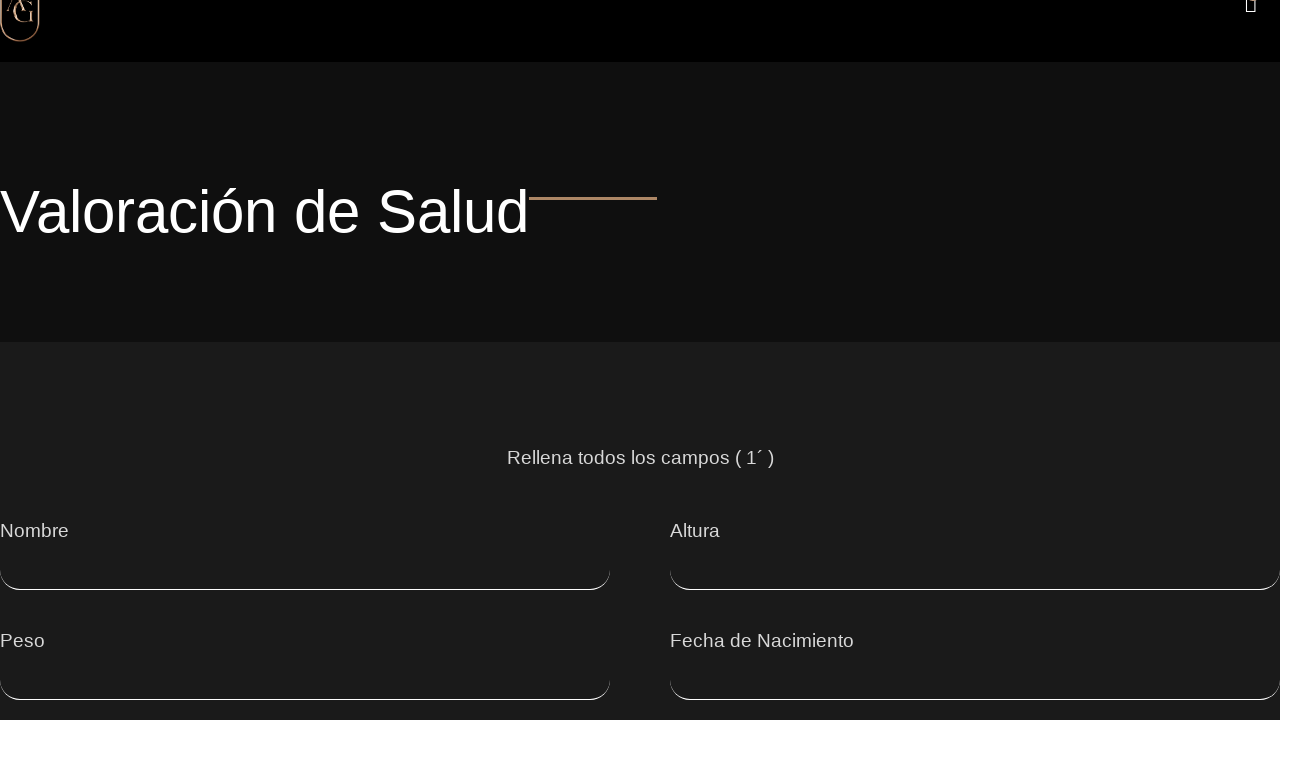

--- FILE ---
content_type: text/css; charset=utf-8
request_url: http://alvarogayoso.com/wp-content/uploads/elementor/css/post-84.css?ver=1762623121
body_size: 3183
content:
.elementor-kit-84{--e-global-color-primary:#202020;--e-global-color-secondary:#FFFFFF;--e-global-color-text:#54595F;--e-global-color-accent:#BC997E;--e-global-color-e64be90:#FFFFFF;--e-global-color-eb507f3:#FFFFFF00;--e-global-color-3f37fea:#3A3A3A;--e-global-color-7af558c:#FFFFFF1A;--e-global-color-45bcc5b:#484848;--e-global-color-76544c2:#D8D8D8;--e-global-color-faf5d15:#000000;--e-global-color-2b57703:#D8D8D8BD;--e-global-color-730a667:#F46A5E;--e-global-color-ab0a9e7:#FFA33E;--e-global-color-89b15fa:#7EC242;--e-global-color-0af79f3:#89C4C8;--e-global-color-b9731ad:#F0EFE6D4;--e-global-color-1c4e034:#FFFFFFDB;--e-global-color-50714e7:#F8F8F8;--e-global-color-2b95517:#F0F0F0;--e-global-color-915f45d:#8E8E8E;--e-global-color-a8dcee5:#0000004F;--e-global-color-69381ab:#B0B0B0;--e-global-color-c0cf2ba:#202020;--e-global-color-2b96c38:#F4F9FC;--e-global-color-b01ebaf:#3A3A3AC4;--e-global-color-80e8ddb:#FDF7F8;--e-global-color-2ab727e:#FFFFFF4D;--e-global-color-d117094:#FFFFFF8F;--e-global-color-841fd4d:#000000B0;--e-global-color-5865318:#0F0F0F;--e-global-color-91c4bde:#E8F6FF;--e-global-color-89ca51d:#6BBEC4;--e-global-color-d05bd29:#6BDDE4;--e-global-color-f628a30:#E5E5E5;--e-global-color-fb6956f:#746964;--e-global-color-d1df07f:#FFC400;--e-global-color-c72f196:#0C151D;--e-global-color-85e239d:#0C151DC4;--e-global-color-e5765a6:#D94FBF;--e-global-color-bd09411:#3FE5CD;--e-global-color-14d818d:#D94FBF40;--e-global-color-9bc75e2:#3FE5CD3D;--e-global-color-6f552bf:#C3E8C3;--e-global-color-a6c395a:#D3A506;--e-global-color-343db0e:#182129;--e-global-color-ed71c89:#D1F9F3;--e-global-color-d526711:#F5D3EF;--e-global-color-e7d9661:#D1F9F396;--e-global-color-ed711f5:#A5ADF9;--e-global-color-e649efd:#515AB6;--e-global-color-8fa94a3:#E7E9FF;--e-global-color-0a3a153:#F6F6FF;--e-global-color-afb0c77:#AD8766;--e-global-color-c1dc9b4:#0E0E0E;--e-global-color-68a1588:#AD8766;--e-global-typography-primary-font-family:"Prompt";--e-global-typography-primary-font-size:5.5rem;--e-global-typography-primary-font-weight:600;--e-global-typography-secondary-font-family:"Prompt";--e-global-typography-secondary-font-size:4rem;--e-global-typography-secondary-font-weight:400;--e-global-typography-text-font-family:"Poppins";--e-global-typography-text-font-size:1.2em;--e-global-typography-text-font-weight:400;--e-global-typography-text-line-height:1.7em;--e-global-typography-accent-font-family:"Poppins";--e-global-typography-accent-font-size:1em;--e-global-typography-accent-font-weight:400;--e-global-typography-accent-text-transform:capitalize;--e-global-typography-f8cdd91-font-family:"Poppins";--e-global-typography-f8cdd91-font-size:1rem;--e-global-typography-f8cdd91-font-weight:400;--e-global-typography-f8cdd91-line-height:1.7em;--e-global-typography-24b2df3-font-family:"Roboto";--e-global-typography-24b2df3-font-size:0.9rem;--e-global-typography-24b2df3-font-weight:400;--e-global-typography-64a9188-font-family:"Roboto";--e-global-typography-64a9188-font-size:1.2rem;--e-global-typography-64a9188-font-weight:500;--e-global-typography-7b4a8b9-font-family:"Roboto";--e-global-typography-7b4a8b9-font-size:1.3em;--e-global-typography-7b4a8b9-font-weight:400;--e-global-typography-7b4a8b9-text-transform:uppercase;--e-global-typography-7b4a8b9-line-height:1em;--e-global-typography-00a41b0-font-family:"Roboto";--e-global-typography-00a41b0-font-size:0.9em;--e-global-typography-00a41b0-font-weight:400;--e-global-typography-00a41b0-text-transform:capitalize;--e-global-typography-00a41b0-line-height:1.6em;--e-global-typography-c23ad58-font-family:"Roboto";--e-global-typography-c23ad58-font-size:1em;--e-global-typography-c23ad58-font-weight:400;--e-global-typography-c23ad58-text-transform:uppercase;--e-global-typography-c23ad58-line-height:1.4em;--e-global-typography-29e28eb-font-family:"Inter Tight";--e-global-typography-29e28eb-font-size:2em;--e-global-typography-29e28eb-font-weight:400;--e-global-typography-29e28eb-line-height:1.7em;--e-global-typography-02a0e32-font-family:"Inter Tight";--e-global-typography-02a0e32-font-size:4.5em;--e-global-typography-02a0e32-font-weight:500;--e-global-typography-02a0e32-text-transform:capitalize;--e-global-typography-ee08cdb-font-family:"Roboto";--e-global-typography-ee08cdb-font-size:0.9em;--e-global-typography-ee08cdb-font-weight:400;--e-global-typography-ee08cdb-text-transform:uppercase;--e-global-typography-ee08cdb-line-height:1.4em;--e-global-typography-cb84ae8-font-family:"Mukta";--e-global-typography-cb84ae8-font-size:1.1em;--e-global-typography-cb84ae8-font-weight:400;--e-global-typography-cb84ae8-text-transform:uppercase;--e-global-typography-cb84ae8-line-height:1em;--e-global-typography-7bf0c4b-font-family:"Mukta";--e-global-typography-7bf0c4b-font-size:0.9em;--e-global-typography-7bf0c4b-font-weight:200;--e-global-typography-7bf0c4b-text-transform:capitalize;--e-global-typography-7bf0c4b-line-height:1.4em;--e-global-typography-9746e6f-font-family:"Roboto";--e-global-typography-9746e6f-font-size:1em;--e-global-typography-9746e6f-font-weight:400;--e-global-typography-9746e6f-line-height:1.7em;--e-global-typography-71f6e5e-font-family:"Mukta";--e-global-typography-71f6e5e-font-size:4.5em;--e-global-typography-71f6e5e-font-weight:700;--e-global-typography-71f6e5e-text-transform:uppercase;--e-global-typography-71f6e5e-line-height:1em;--e-global-typography-46ffabb-font-family:"Roboto";--e-global-typography-46ffabb-font-size:0.8em;--e-global-typography-46ffabb-font-weight:400;--e-global-typography-d4bad17-font-family:"Inter Tight";--e-global-typography-d4bad17-font-size:10.5em;--e-global-typography-d4bad17-font-weight:600;--e-global-typography-d4bad17-text-transform:uppercase;--e-global-typography-d4bad17-line-height:1em;--e-global-typography-242fe4f-font-family:"Poppins";--e-global-typography-242fe4f-font-size:8.5em;--e-global-typography-242fe4f-font-weight:300;--e-global-typography-242fe4f-text-transform:capitalize;--e-global-typography-242fe4f-line-height:1em;--e-global-typography-37e92ae-font-family:"Poppins";--e-global-typography-37e92ae-font-size:7em;--e-global-typography-37e92ae-font-weight:300;--e-global-typography-37e92ae-text-transform:capitalize;--e-global-typography-37e92ae-line-height:1.2em;--e-global-typography-20e6135-font-family:"Poppins";--e-global-typography-20e6135-font-size:5.2em;--e-global-typography-20e6135-font-weight:300;--e-global-typography-20e6135-text-transform:capitalize;--e-global-typography-20e6135-line-height:1.1em;--e-global-typography-c2ab914-font-family:"Poppins";--e-global-typography-c2ab914-font-size:4.2em;--e-global-typography-c2ab914-font-weight:300;--e-global-typography-c2ab914-text-transform:capitalize;--e-global-typography-c2ab914-line-height:1.1em;--e-global-typography-f20a220-font-family:"Poppins";--e-global-typography-f20a220-font-size:3em;--e-global-typography-f20a220-font-weight:300;--e-global-typography-f20a220-text-transform:capitalize;--e-global-typography-f20a220-line-height:1.1em;--e-global-typography-f3cef40-font-family:"Poppins";--e-global-typography-f3cef40-font-size:1.2em;--e-global-typography-f3cef40-font-weight:400;--e-global-typography-f3cef40-text-transform:capitalize;--e-global-typography-f3cef40-line-height:1.4em;--e-global-typography-b6adfbe-font-family:"Poppins";--e-global-typography-b6adfbe-font-size:0.9em;--e-global-typography-b6adfbe-font-weight:400;--e-global-typography-b6adfbe-text-transform:none;--e-global-typography-b6adfbe-line-height:1.4em;--e-global-typography-b770736-font-family:"Inter Tight";--e-global-typography-b770736-font-size:1.2em;--e-global-typography-b770736-font-weight:400;--e-global-typography-b770736-text-transform:capitalize;--e-global-typography-b770736-line-height:1.4em;--e-global-typography-7be7aad-font-family:"Barlow Condensed";--e-global-typography-7be7aad-font-size:2em;--e-global-typography-7be7aad-font-weight:500;--e-global-typography-7be7aad-text-transform:none;--e-global-typography-7be7aad-line-height:1.2em;--e-global-typography-20de0f9-font-family:"Inter Tight";--e-global-typography-20de0f9-font-size:3.7em;--e-global-typography-20de0f9-font-weight:500;--e-global-typography-20de0f9-text-transform:capitalize;--e-global-typography-20de0f9-line-height:1.2em;--e-global-typography-bcde7ef-font-family:"Poppins";--e-global-typography-bcde7ef-font-size:1.6rem;--e-global-typography-bcde7ef-font-weight:400;--e-global-typography-bcde7ef-line-height:3rem;--e-global-typography-81d0971-font-family:"Poppins";--e-global-typography-81d0971-font-size:2.2em;--e-global-typography-81d0971-font-weight:400;--e-global-typography-81d0971-line-height:1.6em;--e-global-typography-0f997c0-font-family:"Poppins";--e-global-typography-0f997c0-font-size:7em;--e-global-typography-0f997c0-font-weight:300;--e-global-typography-0f997c0-text-transform:lowercase;--e-global-typography-0f997c0-line-height:1.2em;--e-global-typography-2c00425-font-family:"Poppins";--e-global-typography-2c00425-font-size:15px;--e-global-typography-2c00425-font-weight:400;--e-global-typography-2c00425-line-height:1.8rem;background-color:#000000;color:var( --e-global-color-76544c2 );font-family:var( --e-global-typography-text-font-family ), Sans-serif;font-size:var( --e-global-typography-text-font-size );font-weight:var( --e-global-typography-text-font-weight );line-height:var( --e-global-typography-text-line-height );}.elementor-kit-84 button,.elementor-kit-84 input[type="button"],.elementor-kit-84 input[type="submit"],.elementor-kit-84 .elementor-button{background-color:var( --e-global-color-e64be90 );font-family:var( --e-global-typography-accent-font-family ), Sans-serif;font-size:var( --e-global-typography-accent-font-size );font-weight:var( --e-global-typography-accent-font-weight );text-transform:var( --e-global-typography-accent-text-transform );color:var( --e-global-color-5865318 );border-style:solid;border-width:1px 1px 1px 1px;border-color:var( --e-global-color-e64be90 );border-radius:999px 999px 999px 999px;padding:13px 37px 13px 37px;}.elementor-kit-84 button:hover,.elementor-kit-84 button:focus,.elementor-kit-84 input[type="button"]:hover,.elementor-kit-84 input[type="button"]:focus,.elementor-kit-84 input[type="submit"]:hover,.elementor-kit-84 input[type="submit"]:focus,.elementor-kit-84 .elementor-button:hover,.elementor-kit-84 .elementor-button:focus{background-color:var( --e-global-color-5865318 );color:var( --e-global-color-e64be90 );border-style:solid;border-width:1px 1px 1px 1px;border-color:var( --e-global-color-2b57703 );border-radius:999px 999px 999px 999px;}.elementor-kit-84 e-page-transition{background-color:#FFBC7D;}.elementor-kit-84 a{color:var( --e-global-color-e64be90 );font-family:var( --e-global-typography-text-font-family ), Sans-serif;font-size:var( --e-global-typography-text-font-size );font-weight:var( --e-global-typography-text-font-weight );line-height:var( --e-global-typography-text-line-height );}.elementor-kit-84 a:hover{color:var( --e-global-color-afb0c77 );}.elementor-kit-84 h1{color:var( --e-global-color-e64be90 );font-family:var( --e-global-typography-242fe4f-font-family ), Sans-serif;font-size:var( --e-global-typography-242fe4f-font-size );font-weight:var( --e-global-typography-242fe4f-font-weight );text-transform:var( --e-global-typography-242fe4f-text-transform );line-height:var( --e-global-typography-242fe4f-line-height );word-spacing:var( --e-global-typography-242fe4f-word-spacing );}.elementor-kit-84 h2{color:var( --e-global-color-e64be90 );font-family:var( --e-global-typography-37e92ae-font-family ), Sans-serif;font-size:var( --e-global-typography-37e92ae-font-size );font-weight:var( --e-global-typography-37e92ae-font-weight );text-transform:var( --e-global-typography-37e92ae-text-transform );line-height:var( --e-global-typography-37e92ae-line-height );word-spacing:var( --e-global-typography-37e92ae-word-spacing );}.elementor-kit-84 h3{color:var( --e-global-color-e64be90 );font-family:var( --e-global-typography-20e6135-font-family ), Sans-serif;font-size:var( --e-global-typography-20e6135-font-size );font-weight:var( --e-global-typography-20e6135-font-weight );text-transform:var( --e-global-typography-20e6135-text-transform );line-height:var( --e-global-typography-20e6135-line-height );}.elementor-kit-84 h4{color:var( --e-global-color-e64be90 );font-family:var( --e-global-typography-c2ab914-font-family ), Sans-serif;font-size:var( --e-global-typography-c2ab914-font-size );font-weight:var( --e-global-typography-c2ab914-font-weight );text-transform:var( --e-global-typography-c2ab914-text-transform );line-height:var( --e-global-typography-c2ab914-line-height );word-spacing:var( --e-global-typography-c2ab914-word-spacing );}.elementor-kit-84 h5{color:var( --e-global-color-e64be90 );font-family:var( --e-global-typography-f20a220-font-family ), Sans-serif;font-size:var( --e-global-typography-f20a220-font-size );font-weight:var( --e-global-typography-f20a220-font-weight );text-transform:var( --e-global-typography-f20a220-text-transform );line-height:var( --e-global-typography-f20a220-line-height );}.elementor-kit-84 h6{color:var( --e-global-color-e64be90 );font-family:var( --e-global-typography-f3cef40-font-family ), Sans-serif;font-size:var( --e-global-typography-f3cef40-font-size );font-weight:var( --e-global-typography-f3cef40-font-weight );text-transform:var( --e-global-typography-f3cef40-text-transform );line-height:var( --e-global-typography-f3cef40-line-height );}.elementor-section.elementor-section-boxed > .elementor-container{max-width:1300px;}.e-con{--container-max-width:1300px;}.elementor-widget:not(:last-child){margin-block-end:20px;}.elementor-element{--widgets-spacing:20px 20px;--widgets-spacing-row:20px;--widgets-spacing-column:20px;}{}h1.entry-title{display:var(--page-title-display);}.site-header .site-branding{flex-direction:column;align-items:stretch;}.site-header{padding-inline-end:0px;padding-inline-start:0px;}.site-footer .site-branding{flex-direction:column;align-items:stretch;}@media(max-width:1024px){.elementor-kit-84{--e-global-typography-primary-font-size:4rem;--e-global-typography-secondary-font-size:2.5rem;--e-global-typography-text-font-size:1em;--e-global-typography-accent-font-size:0.9rem;--e-global-typography-f8cdd91-font-size:0.9rem;--e-global-typography-24b2df3-font-size:0.8rem;--e-global-typography-64a9188-font-size:1.1rem;--e-global-typography-7b4a8b9-font-size:1rem;--e-global-typography-00a41b0-font-size:1rem;--e-global-typography-c23ad58-font-size:1rem;--e-global-typography-29e28eb-font-size:1.5em;--e-global-typography-02a0e32-font-size:3.6em;--e-global-typography-ee08cdb-font-size:1rem;--e-global-typography-cb84ae8-font-size:1rem;--e-global-typography-7bf0c4b-font-size:1rem;--e-global-typography-9746e6f-font-size:1.2rem;--e-global-typography-71f6e5e-font-size:3em;--e-global-typography-d4bad17-font-size:9em;--e-global-typography-242fe4f-font-size:5.5em;--e-global-typography-37e92ae-font-size:4.5em;--e-global-typography-37e92ae-line-height:1.5em;--e-global-typography-20e6135-font-size:4em;--e-global-typography-c2ab914-font-size:3em;--e-global-typography-c2ab914-line-height:1.2em;--e-global-typography-f20a220-font-size:1.9em;--e-global-typography-f3cef40-font-size:1em;--e-global-typography-b770736-font-size:1rem;--e-global-typography-7be7aad-font-size:1.6rem;--e-global-typography-7be7aad-line-height:1.2em;--e-global-typography-20de0f9-font-size:2.6em;--e-global-typography-bcde7ef-font-size:1.2em;--e-global-typography-81d0971-font-size:1.3rem;--e-global-typography-81d0971-line-height:1.7em;--e-global-typography-0f997c0-font-size:4.5em;--e-global-typography-2c00425-font-size:0.9em;--e-global-typography-2c00425-line-height:1.3rem;font-size:var( --e-global-typography-text-font-size );line-height:var( --e-global-typography-text-line-height );}.elementor-kit-84 a{font-size:var( --e-global-typography-text-font-size );line-height:var( --e-global-typography-text-line-height );}.elementor-kit-84 h1{font-size:var( --e-global-typography-242fe4f-font-size );line-height:var( --e-global-typography-242fe4f-line-height );word-spacing:var( --e-global-typography-242fe4f-word-spacing );}.elementor-kit-84 h2{font-size:var( --e-global-typography-37e92ae-font-size );line-height:var( --e-global-typography-37e92ae-line-height );word-spacing:var( --e-global-typography-37e92ae-word-spacing );}.elementor-kit-84 h3{font-size:var( --e-global-typography-20e6135-font-size );line-height:var( --e-global-typography-20e6135-line-height );}.elementor-kit-84 h4{font-size:var( --e-global-typography-c2ab914-font-size );line-height:var( --e-global-typography-c2ab914-line-height );word-spacing:var( --e-global-typography-c2ab914-word-spacing );}.elementor-kit-84 h5{font-size:var( --e-global-typography-f20a220-font-size );line-height:var( --e-global-typography-f20a220-line-height );}.elementor-kit-84 h6{font-size:var( --e-global-typography-f3cef40-font-size );line-height:var( --e-global-typography-f3cef40-line-height );}.elementor-kit-84 button,.elementor-kit-84 input[type="button"],.elementor-kit-84 input[type="submit"],.elementor-kit-84 .elementor-button{font-size:var( --e-global-typography-accent-font-size );padding:15px 24px 15px 24px;}.elementor-section.elementor-section-boxed > .elementor-container{max-width:1024px;}.e-con{--container-max-width:1024px;}}@media(max-width:767px){.elementor-kit-84{--e-global-typography-primary-font-size:3.5rem;--e-global-typography-secondary-font-size:2.3rem;--e-global-typography-text-font-size:1rem;--e-global-typography-accent-font-size:0.9rem;--e-global-typography-f8cdd91-font-size:0.9rem;--e-global-typography-24b2df3-font-size:0.8rem;--e-global-typography-64a9188-font-size:1.1rem;--e-global-typography-7b4a8b9-font-size:1rem;--e-global-typography-00a41b0-font-size:1rem;--e-global-typography-c23ad58-font-size:1rem;--e-global-typography-29e28eb-font-size:1.2em;--e-global-typography-02a0e32-font-size:2.6em;--e-global-typography-ee08cdb-font-size:1rem;--e-global-typography-cb84ae8-font-size:1rem;--e-global-typography-7bf0c4b-font-size:1rem;--e-global-typography-9746e6f-font-size:1.2rem;--e-global-typography-71f6e5e-font-size:2.3em;--e-global-typography-d4bad17-font-size:6.5em;--e-global-typography-242fe4f-font-size:4.5em;--e-global-typography-37e92ae-font-size:3.5em;--e-global-typography-20e6135-font-size:3.5em;--e-global-typography-f20a220-font-size:1.5em;--e-global-typography-b770736-font-size:1rem;--e-global-typography-7be7aad-font-size:1.4rem;--e-global-typography-20de0f9-font-size:2.2em;--e-global-typography-bcde7ef-font-size:1.1em;--e-global-typography-81d0971-font-size:1.2em;--e-global-typography-0f997c0-font-size:2em;--e-global-typography-2c00425-font-size:1.1em;--e-global-typography-2c00425-line-height:2rem;font-size:var( --e-global-typography-text-font-size );line-height:var( --e-global-typography-text-line-height );}.elementor-kit-84 a{font-size:var( --e-global-typography-text-font-size );line-height:var( --e-global-typography-text-line-height );}.elementor-kit-84 h1{font-size:var( --e-global-typography-242fe4f-font-size );line-height:var( --e-global-typography-242fe4f-line-height );word-spacing:var( --e-global-typography-242fe4f-word-spacing );}.elementor-kit-84 h2{font-size:var( --e-global-typography-37e92ae-font-size );line-height:var( --e-global-typography-37e92ae-line-height );word-spacing:var( --e-global-typography-37e92ae-word-spacing );}.elementor-kit-84 h3{font-size:var( --e-global-typography-20e6135-font-size );line-height:var( --e-global-typography-20e6135-line-height );}.elementor-kit-84 h4{font-size:var( --e-global-typography-c2ab914-font-size );line-height:var( --e-global-typography-c2ab914-line-height );word-spacing:var( --e-global-typography-c2ab914-word-spacing );}.elementor-kit-84 h5{font-size:var( --e-global-typography-f20a220-font-size );line-height:var( --e-global-typography-f20a220-line-height );}.elementor-kit-84 h6{font-size:var( --e-global-typography-f3cef40-font-size );line-height:var( --e-global-typography-f3cef40-line-height );}.elementor-kit-84 button,.elementor-kit-84 input[type="button"],.elementor-kit-84 input[type="submit"],.elementor-kit-84 .elementor-button{font-size:var( --e-global-typography-accent-font-size );}.elementor-section.elementor-section-boxed > .elementor-container{max-width:767px;}.e-con{--container-max-width:767px;}}

--- FILE ---
content_type: text/css; charset=utf-8
request_url: http://alvarogayoso.com/wp-content/uploads/elementor/css/post-2455.css?ver=1762635076
body_size: 1779
content:
.elementor-2455 .elementor-element.elementor-element-9e8b041{--display:flex;--padding-top:100px;--padding-bottom:100px;--padding-left:0px;--padding-right:0px;}.elementor-2455 .elementor-element.elementor-element-9e8b041:not(.elementor-motion-effects-element-type-background), .elementor-2455 .elementor-element.elementor-element-9e8b041 > .elementor-motion-effects-container > .elementor-motion-effects-layer{background-color:var( --e-global-color-5865318 );}.elementor-2455 .elementor-element.elementor-element-182bff0{--display:flex;--flex-direction:row;--container-widget-width:calc( ( 1 - var( --container-widget-flex-grow ) ) * 100% );--container-widget-height:100%;--container-widget-flex-grow:1;--container-widget-align-self:stretch;--flex-wrap-mobile:wrap;--align-items:center;--gap:50px 50px;--row-gap:50px;--column-gap:50px;--margin-top:20px;--margin-bottom:0px;--margin-left:0px;--margin-right:0px;--padding-top:0px;--padding-bottom:0px;--padding-left:0px;--padding-right:0px;}.elementor-2455 .elementor-element.elementor-element-6cef3e8 .elementor-heading-title{font-size:60px;text-transform:none;font-style:normal;}.elementor-2455 .elementor-element.elementor-element-93405e6{--divider-border-style:solid;--divider-color:var( --e-global-color-afb0c77 );--divider-border-width:3.3px;width:var( --container-widget-width, 10% );max-width:10%;--container-widget-width:10%;--container-widget-flex-grow:0;}.elementor-2455 .elementor-element.elementor-element-93405e6 > .elementor-widget-container{margin:0px 0px 0px 0px;padding:0px 0px 0px 0px;}.elementor-2455 .elementor-element.elementor-element-93405e6 .elementor-divider-separator{width:100%;}.elementor-2455 .elementor-element.elementor-element-93405e6 .elementor-divider{padding-block-start:15px;padding-block-end:15px;}.elementor-2455 .elementor-element.elementor-element-d4339cc{--display:flex;--flex-direction:column;--container-widget-width:calc( ( 1 - var( --container-widget-flex-grow ) ) * 100% );--container-widget-height:initial;--container-widget-flex-grow:0;--container-widget-align-self:initial;--flex-wrap-mobile:wrap;--justify-content:center;--align-items:center;--margin-top:0px;--margin-bottom:0px;--margin-left:0px;--margin-right:0px;--padding-top:100px;--padding-bottom:100px;--padding-left:0px;--padding-right:0px;}.elementor-2455 .elementor-element.elementor-element-d4339cc:not(.elementor-motion-effects-element-type-background), .elementor-2455 .elementor-element.elementor-element-d4339cc > .elementor-motion-effects-container > .elementor-motion-effects-layer{background-color:#1A1A1A;}.elementor-2455 .elementor-element.elementor-element-a86b419 > .elementor-widget-container{padding:0px 0px 28px 0px;}.elementor-2455 .elementor-element.elementor-element-a86b419{text-align:center;}.elementor-2455 .elementor-element.elementor-element-d948f69{--display:flex;--margin-top:0px;--margin-bottom:0px;--margin-left:0px;--margin-right:0px;--padding-top:0px;--padding-bottom:0px;--padding-left:0px;--padding-right:0px;}.elementor-2455 .elementor-element.elementor-element-96db27b > .elementor-widget-container{margin:0px 0px 0px 0px;padding:0px 0px 28px 0px;}.elementor-2455 .elementor-element.elementor-element-96db27b .elementor-button-content-wrapper{flex-direction:row-reverse;}.elementor-2455 .elementor-element.elementor-element-96db27b .elementor-field-group{padding-right:calc( 60px/2 );padding-left:calc( 60px/2 );margin-bottom:37px;}.elementor-2455 .elementor-element.elementor-element-96db27b .elementor-form-fields-wrapper{margin-left:calc( -60px/2 );margin-right:calc( -60px/2 );margin-bottom:-37px;}.elementor-2455 .elementor-element.elementor-element-96db27b .elementor-field-group.recaptcha_v3-bottomleft, .elementor-2455 .elementor-element.elementor-element-96db27b .elementor-field-group.recaptcha_v3-bottomright{margin-bottom:0;}body.rtl .elementor-2455 .elementor-element.elementor-element-96db27b .elementor-labels-inline .elementor-field-group > label{padding-left:5px;}body:not(.rtl) .elementor-2455 .elementor-element.elementor-element-96db27b .elementor-labels-inline .elementor-field-group > label{padding-right:5px;}body .elementor-2455 .elementor-element.elementor-element-96db27b .elementor-labels-above .elementor-field-group > label{padding-bottom:5px;}.elementor-2455 .elementor-element.elementor-element-96db27b .elementor-field-group > label{line-height:28px;}.elementor-2455 .elementor-element.elementor-element-96db27b .elementor-field-type-html{padding-bottom:0px;}.elementor-2455 .elementor-element.elementor-element-96db27b .elementor-field-group .elementor-field{color:var( --e-global-color-secondary );}.elementor-2455 .elementor-element.elementor-element-96db27b .elementor-field-group .elementor-field:not(.elementor-select-wrapper){background-color:#FFFFFF00;border-color:var( --e-global-color-secondary );border-width:0px 0px 01px 0px;border-radius:230px 230px 230px 230px;}.elementor-2455 .elementor-element.elementor-element-96db27b .elementor-field-group .elementor-select-wrapper select{background-color:#FFFFFF00;border-color:var( --e-global-color-secondary );border-width:0px 0px 01px 0px;border-radius:230px 230px 230px 230px;}.elementor-2455 .elementor-element.elementor-element-96db27b .elementor-field-group .elementor-select-wrapper::before{color:var( --e-global-color-secondary );}.elementor-2455 .elementor-element.elementor-element-96db27b .elementor-button{border-style:solid;}.elementor-2455 .elementor-element.elementor-element-96db27b .e-form__buttons__wrapper__button-next{background-color:#FFFFFF;color:#000000;}.elementor-2455 .elementor-element.elementor-element-96db27b .elementor-button[type="submit"]{background-color:#FFFFFF;color:#000000;}.elementor-2455 .elementor-element.elementor-element-96db27b .elementor-button[type="submit"] svg *{fill:#000000;}.elementor-2455 .elementor-element.elementor-element-96db27b .e-form__buttons__wrapper__button-previous{color:#ffffff;}.elementor-2455 .elementor-element.elementor-element-96db27b .e-form__buttons__wrapper__button-next:hover{background-color:#AD8766;color:#ffffff;}.elementor-2455 .elementor-element.elementor-element-96db27b .elementor-button[type="submit"]:hover{background-color:#AD8766;color:#ffffff;}.elementor-2455 .elementor-element.elementor-element-96db27b .elementor-button[type="submit"]:hover svg *{fill:#ffffff;}.elementor-2455 .elementor-element.elementor-element-96db27b .e-form__buttons__wrapper__button-previous:hover{background-color:var( --e-global-color-afb0c77 );color:#ffffff;}.elementor-2455 .elementor-element.elementor-element-96db27b{--e-form-steps-indicators-spacing:20px;--e-form-steps-indicator-padding:30px;--e-form-steps-indicator-inactive-secondary-color:#ffffff;--e-form-steps-indicator-active-secondary-color:#ffffff;--e-form-steps-indicator-completed-secondary-color:#ffffff;--e-form-steps-divider-width:1px;--e-form-steps-divider-gap:10px;}.elementor-2455 .elementor-element.elementor-element-659f1d5{--display:flex;--min-height:0px;--flex-direction:column;--container-widget-width:calc( ( 1 - var( --container-widget-flex-grow ) ) * 100% );--container-widget-height:initial;--container-widget-flex-grow:0;--container-widget-align-self:initial;--flex-wrap-mobile:wrap;--justify-content:center;--align-items:center;--overlay-opacity:0.75;--border-radius:87px 87px 87px 87px;--margin-top:0px;--margin-bottom:0px;--margin-left:0px;--margin-right:0px;--padding-top:0px;--padding-bottom:0px;--padding-left:0px;--padding-right:0px;}.elementor-2455 .elementor-element.elementor-element-659f1d5::before, .elementor-2455 .elementor-element.elementor-element-659f1d5 > .elementor-background-video-container::before, .elementor-2455 .elementor-element.elementor-element-659f1d5 > .e-con-inner > .elementor-background-video-container::before, .elementor-2455 .elementor-element.elementor-element-659f1d5 > .elementor-background-slideshow::before, .elementor-2455 .elementor-element.elementor-element-659f1d5 > .e-con-inner > .elementor-background-slideshow::before, .elementor-2455 .elementor-element.elementor-element-659f1d5 > .elementor-motion-effects-container > .elementor-motion-effects-layer::before{--background-overlay:'';}:root{--page-title-display:none;}@media(max-width:1024px){.elementor-2455 .elementor-element.elementor-element-9e8b041{--padding-top:200px;--padding-bottom:100px;--padding-left:30px;--padding-right:30px;--z-index:0;}.elementor-2455 .elementor-element.elementor-element-182bff0{--flex-direction:row;--container-widget-width:initial;--container-widget-height:100%;--container-widget-flex-grow:1;--container-widget-align-self:stretch;--flex-wrap-mobile:wrap;--gap:30px 30px;--row-gap:30px;--column-gap:30px;}.elementor-2455 .elementor-element.elementor-element-93405e6{--container-widget-width:8%;--container-widget-flex-grow:0;width:var( --container-widget-width, 8% );max-width:8%;}.elementor-2455 .elementor-element.elementor-element-d4339cc{--padding-top:100px;--padding-bottom:150px;--padding-left:30px;--padding-right:30px;--z-index:0;}}@media(max-width:767px){.elementor-2455 .elementor-element.elementor-element-9e8b041{--margin-top:0px;--margin-bottom:0px;--margin-left:0px;--margin-right:0px;--padding-top:50px;--padding-bottom:50px;--padding-left:20px;--padding-right:20px;}.elementor-2455 .elementor-element.elementor-element-182bff0{--flex-direction:column;--container-widget-width:100%;--container-widget-height:initial;--container-widget-flex-grow:0;--container-widget-align-self:initial;--flex-wrap-mobile:wrap;}.elementor-2455 .elementor-element.elementor-element-6cef3e8{text-align:center;}.elementor-2455 .elementor-element.elementor-element-6cef3e8 .elementor-heading-title{font-size:40px;}.elementor-2455 .elementor-element.elementor-element-93405e6 > .elementor-widget-container{margin:-30px 0px 0px 0px;padding:0px 0px 0px 0px;}.elementor-2455 .elementor-element.elementor-element-93405e6{--container-widget-width:30%;--container-widget-flex-grow:0;width:var( --container-widget-width, 30% );max-width:30%;}.elementor-2455 .elementor-element.elementor-element-d4339cc{--padding-top:50px;--padding-bottom:50px;--padding-left:20px;--padding-right:20px;}.elementor-2455 .elementor-element.elementor-element-a86b419{text-align:center;}.elementor-2455 .elementor-element.elementor-element-96db27b > .elementor-widget-container{margin:0px 0px 0px 0px;padding:20px 0px 0px 0px;}.elementor-2455 .elementor-element.elementor-element-96db27b .elementor-field-group > label{line-height:28px;}}

--- FILE ---
content_type: text/css; charset=utf-8
request_url: http://alvarogayoso.com/wp-content/uploads/elementor/css/custom-pro-widget-woocommerce-menu-cart.min.css?ver=1762623121
body_size: 2964
content:
.elementor-menu-cart__wrapper{text-align:var(--main-alignment,left)}.elementor-menu-cart__toggle_wrapper{display:inline-block;position:relative}.elementor-menu-cart__toggle{display:inline-block}.elementor-menu-cart__toggle .elementor-button{align-items:center;background-color:var(--toggle-button-background-color,transparent);border-color:var(--toggle-button-border-color,#69727d);border-radius:var(--toggle-button-border-radius,0);border-style:var(--toggle-button-border-type,solid);border-width:var(--toggle-button-border-width,1px);color:var(--toggle-button-text-color,#69727d);display:inline-flex;flex-direction:row;gap:.3em;padding:var(--toggle-icon-padding,12px 24px)}.elementor-menu-cart__toggle .elementor-button:hover{background-color:var(--toggle-button-hover-background-color,transparent);border-color:var(--toggle-button-hover-border-color,#69727d);color:var(--toggle-button-hover-text-color,#69727d)}.elementor-menu-cart__toggle .elementor-button:hover .elementor-button-icon{color:var(--toggle-button-icon-hover-color,#69727d)}.elementor-menu-cart__toggle .elementor-button:hover svg{fill:var(--toggle-button-icon-hover-color,#69727d)}.elementor-menu-cart__toggle .elementor-button svg{fill:var(--toggle-button-icon-color,#69727d)}.elementor-menu-cart__toggle .elementor-button-icon{position:relative;transition:color .1s}.elementor-menu-cart__toggle .e-toggle-cart-custom-icon,.elementor-menu-cart__toggle .elementor-button-icon{color:var(--toggle-button-icon-color,#69727d);font-size:var(--toggle-icon-size,inherit)}.elementor-menu-cart__toggle .e-toggle-cart-custom-icon:hover{color:var(--toggle-button-icon-hover-color,#69727d)}.elementor-menu-cart__toggle .elementor-button-icon,.elementor-menu-cart__toggle .elementor-button-text{flex-grow:unset;order:unset}.elementor-menu-cart--items-indicator-bubble .elementor-menu-cart__toggle .elementor-button-icon .elementor-button-icon-qty[data-counter]{background-color:var(--items-indicator-background-color,#d9534f);border-radius:100%;color:var(--items-indicator-text-color,#fff);display:block;font-size:10px;height:1.6em;inset-inline-end:-.7em;line-height:1.5em;min-width:1.6em;position:absolute;text-align:center;top:-.7em}.elementor-menu-cart--items-indicator-plain .elementor-menu-cart__toggle .elementor-button-icon{align-items:center;display:flex}.elementor-menu-cart--items-indicator-plain .elementor-menu-cart__toggle .elementor-button-icon i,.elementor-menu-cart--items-indicator-plain .elementor-menu-cart__toggle .elementor-button-icon svg{line-height:unset}.elementor-menu-cart--items-indicator-plain .elementor-menu-cart__toggle .elementor-button-icon .elementor-button-icon-qty[data-counter]{display:inline-block;font-weight:400}.elementor-menu-cart--items-indicator-none .elementor-menu-cart__toggle .elementor-button-icon .elementor-button-icon-qty[data-counter]{display:none}.elementor-menu-cart__container{background-color:rgba(0,0,0,.25);height:100%;left:0;overflow:hidden;position:fixed;text-align:left;top:0;transform:scale(1);transition:background-color .4s,transform 0s;width:100vw;z-index:9998}.elementor-menu-cart__main{align-items:stretch;background-color:var(--cart-background-color,#fff);border-color:var(--cart-border-color,initial);border-radius:var(--cart-border-radius,0);border-style:var(--cart-border-style,none);bottom:0;box-shadow:0 0 20px rgba(0,0,0,.2);display:flex;flex-direction:column;font-size:14px;left:var(--side-cart-alignment-left,auto);margin-top:var(--mini-cart-spacing,0);max-width:100%;min-height:200px;padding:var(--cart-padding,20px 30px);position:fixed;right:var(--side-cart-alignment-right,0);top:0;transform:translateX(0);transition:.3s;width:350px}.elementor-menu-cart__main .widget_shopping_cart_content{display:flex;flex-direction:column;height:100%}.elementor-menu-cart__main .widget_shopping_cart_content .woocommerce-mini-cart__empty-message{color:var(--empty-message-color,inherit);text-align:var(--empty-message-alignment,left)}body.elementor-default .elementor-widget-woocommerce-menu-cart:not(.elementor-menu-cart--shown) .elementor-menu-cart__container{background-color:transparent;transform:scale(0);transition:background-color .4s,transform 0s .4s}body.elementor-default .elementor-widget-woocommerce-menu-cart:not(.elementor-menu-cart--shown) .elementor-menu-cart__container .dialog-lightbox-close-button{display:none}body.elementor-default .elementor-widget-woocommerce-menu-cart:not(.elementor-menu-cart--shown) .elementor-menu-cart__main{opacity:0;overflow:hidden;transform:var(--side-cart-alignment-transform,translateX(100%))}.elementor-menu-cart__close-button{align-self:flex-end;cursor:pointer;display:inline-block;font-family:eicons;font-size:20px;height:var(--cart-close-icon-size,25px);line-height:1;margin:0 0 20px;position:relative;transition:.3s;width:var(--cart-close-icon-size,25px)}.elementor-menu-cart__close-button:after,.elementor-menu-cart__close-button:before{background:var(--cart-close-button-color,#69727d);border-radius:1px;content:"";height:3px;left:0;margin-top:-1px;position:absolute;top:50%;transition:.3s;width:100%}.elementor-menu-cart__close-button:hover:after,.elementor-menu-cart__close-button:hover:before{background:var(--cart-close-button-hover-color,#69727d)}.elementor-menu-cart__close-button:before{transform:rotate(45deg)}.elementor-menu-cart__close-button:after{transform:rotate(-45deg)}.elementor-menu-cart__close-button-custom{align-self:flex-end;cursor:pointer;display:inline-block;font-family:eicons;font-size:20px;line-height:1;margin:0 0 20px;position:relative;transition:.3s}.elementor-menu-cart__close-button-custom:hover:after,.elementor-menu-cart__close-button-custom:hover:before{background:var(--cart-close-button-hover-color,#69727d)}.elementor-menu-cart__close-button-custom .e-close-cart-custom-icon{color:var(--cart-close-button-color,#69727d);font-size:var(--cart-close-icon-size,25px)}.elementor-menu-cart__close-button-custom .e-close-cart-custom-icon:hover{color:var(--cart-close-button-hover-color,#69727d)}.elementor-menu-cart__close-button-custom svg{fill:var(--cart-close-button-color,#69727d);height:var(--cart-close-icon-size,25px);width:var(--cart-close-icon-size,25px)}.elementor-menu-cart__close-button-custom svg:hover{fill:var(--cart-close-button-hover-color,#69727d)}.elementor-menu-cart__products{max-height:calc(100vh - 250px);overflow:hidden;overflow-y:auto;-webkit-overflow-scrolling:touch}.elementor-menu-cart__product{border-bottom-color:var(--divider-color,#d5d8dc);border-bottom-style:var(--divider-style,solid);border-width:0 0 var(--divider-width,1px);display:grid;grid-template-columns:28% auto;grid-template-rows:var(--price-quantity-position--grid-template-rows,auto auto);position:relative}.elementor-menu-cart__product .variation{color:var(--product-variations-color,#1f2124);display:grid;grid-template-columns:max-content auto;margin:10px 0}.elementor-menu-cart__product .variation dt{grid-column-start:1}.elementor-menu-cart__product .variation dd{grid-column-start:2;margin-inline-start:5px}.elementor-menu-cart__product .variation dd p{margin-bottom:0}.elementor-menu-cart__product-image{grid-row-end:3;grid-row-start:1;width:100%}.elementor-menu-cart__product-image a,.elementor-menu-cart__product-image img{display:block}.elementor-menu-cart__product-name{grid-column-end:3;grid-column-start:2;margin:0}.elementor-menu-cart__product-name a{transition:.3s}.elementor-menu-cart__product-price{align-self:var(--price-quantity-position--align-self,end);color:var(--product-price-color,#d5d8dc);font-weight:300;grid-column-end:3;grid-column-start:2}.elementor-menu-cart__product-name,.elementor-menu-cart__product-price{font-size:14px;padding-left:20px}.elementor-menu-cart__product-remove{border:1px solid var(--remove-item-button-color,#d5d8dc);border-radius:var(--remove-item-button-size,22px);bottom:20px;color:#69727d;height:var(--remove-item-button-size,22px);overflow:hidden;position:absolute;right:0;text-align:center;transition:.3s;width:var(--remove-item-button-size,22px)}.elementor-menu-cart__product-remove:hover{border:1px solid var(--remove-item-button-hover-color,#d5d8dc)}.elementor-menu-cart__product-remove:hover:after,.elementor-menu-cart__product-remove:hover:before{background:var(--remove-item-button-hover-color,#d5d8dc)}.elementor-menu-cart__product-remove:after,.elementor-menu-cart__product-remove:before{background:var(--remove-item-button-color,#d5d8dc);content:"";height:1px;left:25%;margin-top:-1px;position:absolute;top:50%;transition:.3s;width:50%;z-index:1}.elementor-menu-cart__product-remove:before{transform:rotate(45deg)}.elementor-menu-cart__product-remove:after{transform:rotate(-45deg)}.elementor-menu-cart__product-remove>a{display:block;height:100%;opacity:0;overflow:hidden;position:absolute;width:100%;z-index:2}.elementor-menu-cart__product-remove>a.remove_from_cart_button{display:var(--remove-from-cart-button,block)}.elementor-menu-cart__product-remove>a.elementor_remove_from_cart_button{display:var(--elementor-remove-from-cart-button,none)}.elementor-menu-cart__product:last-child{border:none}.elementor-menu-cart__footer-buttons,.elementor-menu-cart__product:not(:first-of-type),.elementor-menu-cart__subtotal{padding-top:var(--product-divider-gap,20px)}.elementor-menu-cart__product{padding-right:30px}.elementor-menu-cart__product,.elementor-menu-cart__subtotal{padding-bottom:var(--product-divider-gap,20px)}.elementor-menu-cart__subtotal{border-color:var(--subtotal-divider-color,#d5d8dc);border-style:var(--subtotal-divider-style,solid);border-width:var(--subtotal-divider-top-width,1px) var(--subtotal-divider-right-width,1px) var(--subtotal-divider-bottom-width,1px) var(--subtotal-divider-left-width,1px);color:var(--menu-cart-subtotal-color,inherit);font-size:20px;font-weight:600;text-align:var(--menu-cart-subtotal-text-align,center)}.elementor-menu-cart__footer-buttons{display:var(--cart-footer-buttons-alignment-display,grid);font-size:20px;grid-template-columns:var(--cart-footer-layout,1fr 1fr);margin-top:var(--cart-buttons-position-margin,0);text-align:var(--cart-footer-buttons-alignment-text-align,center);grid-column-gap:var(--space-between-buttons,10px);grid-row-gap:var(--space-between-buttons,10px)}.elementor-menu-cart__footer-buttons .elementor-button{border-radius:var(--cart-footer-buttons-border-radius,0);display:inline-block;height:-moz-fit-content;height:fit-content}.elementor-menu-cart__footer-buttons .elementor-button--view-cart{background-color:var(--view-cart-button-background-color,#69727d);color:var(--view-cart-button-text-color,#fff);display:var(--view-cart-button-display,inline-block);padding:var(--view-cart-button-padding,15px)}.elementor-menu-cart__footer-buttons .elementor-button--view-cart:hover{background-color:var(--view-cart-button-hover-background-color,#69727d);color:var(--view-cart-button-hover-text-color,#fff)}.elementor-menu-cart__footer-buttons .elementor-button--checkout{background-color:var(--checkout-button-background-color,#69727d);color:var(--checkout-button-text-color,#fff);display:var(--checkout-button-display,inline-block);padding:var(--checkout-button-padding,15px)}.elementor-menu-cart__footer-buttons .elementor-button--checkout:hover{background-color:var(--checkout-button-hover-background-color,#69727d);color:var(--checkout-button-hover-text-color,#fff)}@media (max-width:767px){.elementor-menu-cart__footer-buttons .elementor-button{padding-left:10px;padding-right:10px}}.elementor-widget-woocommerce-menu-cart.elementor-menu-cart--empty-indicator-hide .elementor-menu-cart__toggle .elementor-button-icon .elementor-button-icon-qty[data-counter="0"],.elementor-widget-woocommerce-menu-cart:not(.elementor-menu-cart--show-subtotal-yes) .elementor-menu-cart__toggle .elementor-button-text{display:none}.elementor-widget-woocommerce-menu-cart:not(.elementor-menu-cart--show-remove-button-yes) .elementor-menu-cart__product{grid-template-columns:25% auto;padding-left:0;padding-right:0}.elementor-widget-woocommerce-menu-cart:not(.elementor-menu-cart--show-remove-button-yes) .elementor-menu-cart__product-remove{display:none}.elementor-widget-woocommerce-menu-cart.remove-item-position--top .elementor-menu-cart__product-remove{bottom:auto;top:0}.elementor-widget-woocommerce-menu-cart.remove-item-position--top .elementor-menu-cart__products .cart_item:not(:first-of-type) .elementor-menu-cart__product-remove{bottom:auto;top:20px}.elementor-widget-woocommerce-menu-cart.remove-item-position--middle .elementor-menu-cart__product-remove{bottom:50%;transform:translateY(50%)}.elementor-widget-woocommerce-menu-cart.remove-item-position--bottom .elementor-menu-cart__product-remove{bottom:20px;top:auto}.elementor-widget-woocommerce-menu-cart.elementor-menu-cart--cart-type-mini-cart .elementor-menu-cart__container{background:none;bottom:auto;height:auto;left:0;min-width:330px;overflow:visible;position:absolute;right:auto;top:100%;transform:scale(1);transition:background-color .4s,transform 0s;width:auto}.elementor-widget-woocommerce-menu-cart.elementor-menu-cart--cart-type-mini-cart .elementor-menu-cart__main{bottom:auto;height:auto;left:auto;overflow:visible;position:relative;right:auto;top:auto;transform:translateY(0);transition:.3s;width:auto}@media (max-width:767px){.elementor-widget-woocommerce-menu-cart.elementor-menu-cart--cart-type-mini-cart .elementor-menu-cart__container{min-width:300px}}body.elementor-default .elementor-widget-woocommerce-menu-cart.elementor-menu-cart--cart-type-mini-cart:not(.elementor-menu-cart--shown) .elementor-menu-cart__container{transform:scale(0);transition:background-color .4s,transform 0s .4s}body.elementor-default .elementor-widget-woocommerce-menu-cart.elementor-menu-cart--cart-type-mini-cart:not(.elementor-menu-cart--shown) .elementor-menu-cart__main{opacity:0;transform:translateY(-10px)}.elementor-edit-area-active .elementor-widget-woocommerce-menu-cart.elementor-widget.elementor-loading.elementor-menu-cart--shown{opacity:1}.elementor-edit-area-active .elementor-widget-woocommerce-menu-cart.elementor-widget.elementor-loading.elementor-menu-cart--shown .elementor-menu-cart__container{z-index:9999}.elementor-widget-woocommerce-menu-cart.elementor-menu-cart--cart-type-dropdown .elementor-menu-cart__container{display:none}

--- FILE ---
content_type: text/css; charset=utf-8
request_url: http://alvarogayoso.com/wp-content/uploads/elementor/css/post-3296.css?ver=1762623122
body_size: 1833
content:
.elementor-3296 .elementor-element.elementor-element-7741c36{--display:flex;--flex-direction:row;--container-widget-width:initial;--container-widget-height:100%;--container-widget-flex-grow:1;--container-widget-align-self:stretch;--flex-wrap-mobile:wrap;border-style:none;--border-style:none;--margin-top:-50px;--margin-bottom:0px;--margin-left:0px;--margin-right:0px;--padding-top:20px;--padding-bottom:20px;--padding-left:0px;--padding-right:0px;--z-index:10;}.elementor-3296 .elementor-element.elementor-element-7741c36:not(.elementor-motion-effects-element-type-background), .elementor-3296 .elementor-element.elementor-element-7741c36 > .elementor-motion-effects-container > .elementor-motion-effects-layer{background-color:#000000;}.elementor-3296 .elementor-element.elementor-element-acfc00c{--display:flex;--flex-direction:row;--container-widget-width:calc( ( 1 - var( --container-widget-flex-grow ) ) * 100% );--container-widget-height:100%;--container-widget-flex-grow:1;--container-widget-align-self:stretch;--flex-wrap-mobile:wrap;--align-items:center;border-style:none;--border-style:none;--margin-top:0px;--margin-bottom:0px;--margin-left:0px;--margin-right:0px;--padding-top:0px;--padding-bottom:0px;--padding-left:0px;--padding-right:0px;--z-index:99999;}.elementor-3296 .elementor-element.elementor-element-3fae21c{--display:flex;--margin-top:0px;--margin-bottom:0px;--margin-left:0px;--margin-right:0px;--padding-top:0px;--padding-bottom:0px;--padding-left:0px;--padding-right:0px;}.elementor-3296 .elementor-element.elementor-element-3fae21c.e-con{--flex-grow:0;--flex-shrink:0;}.elementor-3296 .elementor-element.elementor-element-bad08c5{z-index:999;text-align:left;}.elementor-3296 .elementor-element.elementor-element-bad08c5 img{width:30%;}.elementor-3296 .elementor-element.elementor-element-2f2e975{--display:flex;--margin-top:0px;--margin-bottom:0px;--margin-left:0px;--margin-right:0px;--padding-top:0px;--padding-bottom:0px;--padding-left:0px;--padding-right:0px;--z-index:99999;}.elementor-3296 .elementor-element.elementor-element-2664a36 .elementor-menu-toggle{margin:0 auto;background-color:#BC997E;}.elementor-3296 .elementor-element.elementor-element-2664a36 .elementor-nav-menu .elementor-item{font-size:14px;}.elementor-3296 .elementor-element.elementor-element-2664a36 .elementor-nav-menu--main:not(.e--pointer-framed) .elementor-item:before,
					.elementor-3296 .elementor-element.elementor-element-2664a36 .elementor-nav-menu--main:not(.e--pointer-framed) .elementor-item:after{background-color:#0F0F0F00;}.elementor-3296 .elementor-element.elementor-element-2664a36 .e--pointer-framed .elementor-item:before,
					.elementor-3296 .elementor-element.elementor-element-2664a36 .e--pointer-framed .elementor-item:after{border-color:#0F0F0F00;}.elementor-3296 .elementor-element.elementor-element-2664a36 .elementor-nav-menu--main .elementor-item.elementor-item-active{color:var( --e-global-color-accent );}.elementor-3296 .elementor-element.elementor-element-2664a36 .elementor-nav-menu--main:not(.e--pointer-framed) .elementor-item.elementor-item-active:before,
					.elementor-3296 .elementor-element.elementor-element-2664a36 .elementor-nav-menu--main:not(.e--pointer-framed) .elementor-item.elementor-item-active:after{background-color:#20202000;}.elementor-3296 .elementor-element.elementor-element-2664a36 .e--pointer-framed .elementor-item.elementor-item-active:before,
					.elementor-3296 .elementor-element.elementor-element-2664a36 .e--pointer-framed .elementor-item.elementor-item-active:after{border-color:#20202000;}.elementor-3296 .elementor-element.elementor-element-2664a36 .elementor-nav-menu--dropdown a, .elementor-3296 .elementor-element.elementor-element-2664a36 .elementor-menu-toggle{color:var( --e-global-color-secondary );fill:var( --e-global-color-secondary );}.elementor-3296 .elementor-element.elementor-element-2664a36 .elementor-nav-menu--dropdown{background-color:#191919;}.elementor-3296 .elementor-element.elementor-element-2664a36 .elementor-nav-menu--dropdown a:hover,
					.elementor-3296 .elementor-element.elementor-element-2664a36 .elementor-nav-menu--dropdown a.elementor-item-active,
					.elementor-3296 .elementor-element.elementor-element-2664a36 .elementor-nav-menu--dropdown a.highlighted{background-color:#202020;}.elementor-3296 .elementor-element.elementor-element-2664a36 .elementor-nav-menu--dropdown a.elementor-item-active{color:var( --e-global-color-5865318 );background-color:var( --e-global-color-accent );}.elementor-3296 .elementor-element.elementor-element-2664a36 .elementor-nav-menu--dropdown .elementor-item, .elementor-3296 .elementor-element.elementor-element-2664a36 .elementor-nav-menu--dropdown  .elementor-sub-item{font-size:14px;}.elementor-3296 .elementor-element.elementor-element-2664a36 div.elementor-menu-toggle{color:var( --e-global-color-5865318 );}.elementor-3296 .elementor-element.elementor-element-2664a36 div.elementor-menu-toggle svg{fill:var( --e-global-color-5865318 );}.elementor-3296 .elementor-element.elementor-element-2664a36 .elementor-menu-toggle:hover{background-color:#D3AA8A;}.elementor-3296 .elementor-element.elementor-element-f72409f{--display:flex;border-style:none;--border-style:none;--margin-top:0px;--margin-bottom:0px;--margin-left:0px;--margin-right:0px;--padding-top:0px;--padding-bottom:0px;--padding-left:0px;--padding-right:0px;}.elementor-3296 .elementor-element.elementor-element-7e42c95 > .elementor-widget-container{padding:10px 0px 0px 0px;}.elementor-3296 .elementor-element.elementor-element-7e42c95{z-index:999;--main-alignment:right;--divider-style:solid;--subtotal-divider-style:solid;--elementor-remove-from-cart-button:none;--remove-from-cart-button:block;--toggle-button-icon-color:var( --e-global-color-secondary );--toggle-button-border-color:var( --e-global-color-5865318 );--toggle-button-icon-hover-color:var( --e-global-color-accent );--toggle-button-hover-border-color:var( --e-global-color-5865318 );--toggle-button-border-width:0px;--items-indicator-text-color:var( --e-global-color-5865318 );--items-indicator-background-color:var( --e-global-color-accent );--cart-background-color:var( --e-global-color-c0cf2ba );--cart-border-style:none;--cart-close-button-color:var( --e-global-color-afb0c77 );--remove-item-button-color:var( --e-global-color-afb0c77 );--cart-footer-layout:1fr 1fr;--products-max-height-sidecart:calc(100vh - 240px);--products-max-height-minicart:calc(100vh - 385px);--view-cart-button-text-color:var( --e-global-color-5865318 );--view-cart-button-background-color:var( --e-global-color-e64be90 );--view-cart-button-hover-text-color:var( --e-global-color-e64be90 );--view-cart-button-hover-background-color:var( --e-global-color-c0cf2ba );--checkout-button-text-color:var( --e-global-color-c0cf2ba );--checkout-button-background-color:var( --e-global-color-afb0c77 );--checkout-button-hover-text-color:var( --e-global-color-secondary );--checkout-button-hover-background-color:var( --e-global-color-c0cf2ba );}.elementor-3296 .elementor-element.elementor-element-7e42c95 .widget_shopping_cart_content{--subtotal-divider-left-width:0;--subtotal-divider-right-width:0;}.elementor-3296 .elementor-element.elementor-element-7e42c95 .elementor-menu-cart__footer-buttons a.elementor-button--view-cart{font-size:15px;border-radius:90px 90px 90px 90px;}.elementor-3296 .elementor-element.elementor-element-7e42c95 .elementor-menu-cart__footer-buttons .elementor-button--view-cart:hover{border-color:var( --e-global-color-e64be90 );}.elementor-3296 .elementor-element.elementor-element-7e42c95 .elementor-button--view-cart{border-style:solid;}.elementor-3296 .elementor-element.elementor-element-7e42c95 .elementor-menu-cart__footer-buttons a.elementor-button--checkout{font-size:15px;line-height:15px;border-radius:90px 90px 90px 90px;}.elementor-3296 .elementor-element.elementor-element-7e42c95 .elementor-menu-cart__footer-buttons .elementor-button--checkout:hover{border-color:var( --e-global-color-afb0c77 );}.elementor-3296 .elementor-element.elementor-element-7e42c95 .elementor-button--checkout{border-style:solid;border-color:var( --e-global-color-accent );}.elementor-theme-builder-content-area{height:400px;}.elementor-location-header:before, .elementor-location-footer:before{content:"";display:table;clear:both;}@media(max-width:1200px){.elementor-3296 .elementor-element.elementor-element-bad08c5 > .elementor-widget-container{margin:9px -46px 0px 23px;padding:0px -3px 0px 0px;}}@media(max-width:1024px){.elementor-3296 .elementor-element.elementor-element-7741c36{--flex-direction:row;--container-widget-width:initial;--container-widget-height:100%;--container-widget-flex-grow:1;--container-widget-align-self:stretch;--flex-wrap-mobile:wrap;--padding-top:10px;--padding-bottom:10px;--padding-left:30px;--padding-right:30px;--z-index:99999;}.elementor-3296 .elementor-element.elementor-element-bad08c5 > .elementor-widget-container{margin:1px 1px 1px 1px;}.elementor-3296 .elementor-element.elementor-element-bad08c5 img{width:53%;}.elementor-3296 .elementor-element.elementor-element-2f2e975{--z-index:9999;}.elementor-3296 .elementor-element.elementor-element-2664a36 > .elementor-widget-container{margin:0px 0px -10px 0px;}}@media(max-width:767px){.elementor-3296 .elementor-element.elementor-element-7741c36{--flex-direction:row;--container-widget-width:initial;--container-widget-height:100%;--container-widget-flex-grow:1;--container-widget-align-self:stretch;--flex-wrap-mobile:wrap;--margin-top:0px;--margin-bottom:0px;--margin-left:0px;--margin-right:0px;--padding-top:10px;--padding-bottom:10px;--padding-left:10px;--padding-right:10px;--z-index:99;}.elementor-3296 .elementor-element.elementor-element-3fae21c{--width:35%;}.elementor-3296 .elementor-element.elementor-element-bad08c5 > .elementor-widget-container{margin:3px 0px 4px 10px;padding:0px 0px 0px 0px;}.elementor-3296 .elementor-element.elementor-element-bad08c5 img{width:35%;}.elementor-3296 .elementor-element.elementor-element-2f2e975{--width:16%;--z-index:9;}.elementor-3296 .elementor-element.elementor-element-2664a36 .elementor-nav-menu--main .elementor-item{padding-left:0px;padding-right:0px;padding-top:0px;padding-bottom:0px;}.elementor-3296 .elementor-element.elementor-element-2664a36 .elementor-nav-menu--dropdown a{padding-top:15px;padding-bottom:15px;}.elementor-3296 .elementor-element.elementor-element-2664a36 .elementor-nav-menu--main > .elementor-nav-menu > li > .elementor-nav-menu--dropdown, .elementor-3296 .elementor-element.elementor-element-2664a36 .elementor-nav-menu__container.elementor-nav-menu--dropdown{margin-top:25px !important;}.elementor-3296 .elementor-element.elementor-element-f72409f{--width:36%;--z-index:990;}.elementor-3296 .elementor-element.elementor-element-7e42c95{z-index:999;}}@media(min-width:768px){.elementor-3296 .elementor-element.elementor-element-3fae21c{--width:10.321%;}.elementor-3296 .elementor-element.elementor-element-2f2e975{--width:100%;}.elementor-3296 .elementor-element.elementor-element-f72409f{--width:7%;}}

--- FILE ---
content_type: text/css; charset=utf-8
request_url: http://alvarogayoso.com/wp-content/uploads/elementor/css/post-175.css?ver=1767863517
body_size: 1673
content:
.elementor-175 .elementor-element.elementor-element-40e049a7{--display:flex;--flex-direction:column;--container-widget-width:100%;--container-widget-height:initial;--container-widget-flex-grow:0;--container-widget-align-self:initial;--flex-wrap-mobile:wrap;--justify-content:flex-end;--margin-top:0px;--margin-bottom:0px;--margin-left:0px;--margin-right:0px;--padding-top:100px;--padding-bottom:20px;--padding-left:0px;--padding-right:0px;}.elementor-175 .elementor-element.elementor-element-40e049a7:not(.elementor-motion-effects-element-type-background), .elementor-175 .elementor-element.elementor-element-40e049a7 > .elementor-motion-effects-container > .elementor-motion-effects-layer{background-color:#0E0E0E;}.elementor-175 .elementor-element.elementor-element-1d9f930{--display:flex;--margin-top:0px;--margin-bottom:0px;--margin-left:0px;--margin-right:0px;--padding-top:0px;--padding-bottom:0px;--padding-left:0px;--padding-right:0px;--z-index:0;}.elementor-175 .elementor-element.elementor-element-ac40f5c{--display:flex;--flex-direction:row;--container-widget-width:initial;--container-widget-height:100%;--container-widget-flex-grow:1;--container-widget-align-self:stretch;--flex-wrap-mobile:wrap;--margin-top:0px;--margin-bottom:0px;--margin-left:0px;--margin-right:0px;--padding-top:0px;--padding-bottom:0px;--padding-left:0px;--padding-right:0px;}.elementor-175 .elementor-element.elementor-element-fa9eb0f{--display:flex;--margin-top:0px;--margin-bottom:0px;--margin-left:0px;--margin-right:0px;--padding-top:0px;--padding-bottom:0px;--padding-left:0px;--padding-right:0px;}.elementor-175 .elementor-element.elementor-element-988aa07 img{width:66%;}.elementor-175 .elementor-element.elementor-element-1f15b20{--display:flex;--flex-direction:row;--container-widget-width:initial;--container-widget-height:100%;--container-widget-flex-grow:1;--container-widget-align-self:stretch;--flex-wrap-mobile:wrap;--margin-top:0px;--margin-bottom:0px;--margin-left:0px;--margin-right:0px;--padding-top:0px;--padding-bottom:0px;--padding-left:0px;--padding-right:0px;}.elementor-175 .elementor-element.elementor-element-bec4acb{--display:flex;--margin-top:0px;--margin-bottom:0px;--margin-left:0px;--margin-right:0px;--padding-top:0px;--padding-bottom:0px;--padding-left:0px;--padding-right:0px;}.elementor-175 .elementor-element.elementor-element-295b0b3{width:100%;max-width:100%;text-align:center;font-family:"Poppins", Sans-serif;font-size:15px;font-weight:400;line-height:1.8rem;color:var( --e-global-color-76544c2 );}.elementor-175 .elementor-element.elementor-element-295b0b3 > .elementor-widget-container{margin:0px 0px -10px 0px;}.elementor-175 .elementor-element.elementor-element-389a653{--display:flex;--gap:08px 0px;--row-gap:08px;--column-gap:0px;--margin-top:0px;--margin-bottom:0px;--margin-left:0px;--margin-right:0px;--padding-top:0px;--padding-bottom:0px;--padding-left:0px;--padding-right:0px;}.elementor-175 .elementor-element.elementor-element-d7a3cc1 img{width:44%;max-width:33%;}.elementor-175 .elementor-element.elementor-element-5d73019{--grid-template-columns:repeat(0, auto);--icon-size:14px;--grid-column-gap:5px;--grid-row-gap:0px;}.elementor-175 .elementor-element.elementor-element-5d73019 .elementor-widget-container{text-align:center;}.elementor-175 .elementor-element.elementor-element-5d73019 .elementor-social-icon{background-color:var( --e-global-color-afb0c77 );}.elementor-175 .elementor-element.elementor-element-5d73019 .elementor-social-icon i{color:var( --e-global-color-secondary );}.elementor-175 .elementor-element.elementor-element-5d73019 .elementor-social-icon svg{fill:var( --e-global-color-secondary );}.elementor-175 .elementor-element.elementor-element-5d73019 .elementor-icon{border-radius:250px 250px 250px 250px;}.elementor-175 .elementor-element.elementor-element-5d73019 .elementor-social-icon:hover{background-color:var( --e-global-color-e64be90 );}.elementor-175 .elementor-element.elementor-element-5d73019 .elementor-social-icon:hover i{color:var( --e-global-color-5865318 );}.elementor-175 .elementor-element.elementor-element-5d73019 .elementor-social-icon:hover svg{fill:var( --e-global-color-5865318 );}.elementor-175 .elementor-element.elementor-element-9892540{--display:flex;--gap:0px 0px;--row-gap:0px;--column-gap:0px;--margin-top:0px;--margin-bottom:0px;--margin-left:0px;--margin-right:0px;--padding-top:0px;--padding-bottom:0px;--padding-left:0px;--padding-right:0px;}.elementor-175 .elementor-element.elementor-element-c8aebcf .elementor-heading-title{font-size:20px;text-transform:none;color:#AD8766;}.elementor-175 .elementor-element.elementor-element-c6f1d9b{width:100%;max-width:100%;font-family:"Poppins", Sans-serif;font-size:15px;font-weight:400;line-height:1.8rem;color:var( --e-global-color-76544c2 );}.elementor-175 .elementor-element.elementor-element-c6f1d9b > .elementor-widget-container{margin:0px 0px -10px 0px;}.elementor-175 .elementor-element.elementor-element-9d3ce69 .elementor-heading-title{font-size:20px;text-transform:none;color:var( --e-global-color-afb0c77 );}.elementor-175 .elementor-element.elementor-element-0826611{width:100%;max-width:100%;font-family:"Poppins", Sans-serif;font-size:12px;font-weight:400;line-height:1.8rem;color:var( --e-global-color-76544c2 );}.elementor-175 .elementor-element.elementor-element-0826611 > .elementor-widget-container{margin:2px 0px -10px 0px;}.elementor-175 .elementor-element.elementor-element-29d4775{--display:flex;--flex-direction:row;--container-widget-width:calc( ( 1 - var( --container-widget-flex-grow ) ) * 100% );--container-widget-height:100%;--container-widget-flex-grow:1;--container-widget-align-self:stretch;--flex-wrap-mobile:wrap;--justify-content:center;--align-items:center;--margin-top:0px;--margin-bottom:0px;--margin-left:0px;--margin-right:0px;--padding-top:50px;--padding-bottom:0px;--padding-left:0px;--padding-right:0px;--z-index:0;}.elementor-175 .elementor-element.elementor-element-cdc4a31{--display:flex;--flex-direction:column;--container-widget-width:100%;--container-widget-height:initial;--container-widget-flex-grow:0;--container-widget-align-self:initial;--flex-wrap-mobile:wrap;--margin-top:0px;--margin-bottom:0px;--margin-left:0px;--margin-right:0px;--padding-top:0px;--padding-bottom:0px;--padding-left:0px;--padding-right:0px;}.elementor-175 .elementor-element.elementor-element-234f708{--display:flex;--margin-top:0px;--margin-bottom:0px;--margin-left:0px;--margin-right:0px;--padding-top:0px;--padding-bottom:0px;--padding-left:0px;--padding-right:0px;}.elementor-175 .elementor-element.elementor-element-234f708.e-con{--flex-grow:0;--flex-shrink:0;}.elementor-175 .elementor-element.elementor-element-4867b3e{font-size:14px;color:#8E8E8E;}.elementor-175 .elementor-element.elementor-element-ac488b1{--display:flex;--flex-direction:column;--container-widget-width:calc( ( 1 - var( --container-widget-flex-grow ) ) * 100% );--container-widget-height:initial;--container-widget-flex-grow:0;--container-widget-align-self:initial;--flex-wrap-mobile:wrap;--justify-content:center;--align-items:center;--margin-top:0px;--margin-bottom:0px;--margin-left:0px;--margin-right:0px;--padding-top:0px;--padding-bottom:0px;--padding-left:0px;--padding-right:0px;}.elementor-175 .elementor-element.elementor-element-c395a3f{--display:flex;--margin-top:0px;--margin-bottom:0px;--margin-left:0px;--margin-right:0px;--padding-top:0px;--padding-bottom:0px;--padding-left:0px;--padding-right:0px;}.elementor-175 .elementor-element.elementor-element-c395a3f.e-con{--flex-grow:0;--flex-shrink:0;}.elementor-175 .elementor-element.elementor-element-a54b659 > .elementor-widget-container{margin:0px 0px 0px 0px;padding:5px 0px 0px 0px;}.elementor-175 .elementor-element.elementor-element-a54b659{z-index:0;--e-icon-list-icon-size:14px;--icon-vertical-offset:0px;}.elementor-175 .elementor-element.elementor-element-a54b659 .elementor-icon-list-icon i{transition:color 0.3s;}.elementor-175 .elementor-element.elementor-element-a54b659 .elementor-icon-list-icon svg{transition:fill 0.3s;}.elementor-175 .elementor-element.elementor-element-a54b659 .elementor-icon-list-item > .elementor-icon-list-text, .elementor-175 .elementor-element.elementor-element-a54b659 .elementor-icon-list-item > a{font-size:15px;}.elementor-175 .elementor-element.elementor-element-a54b659 .elementor-icon-list-text{color:#8E8E8E;transition:color 0.3s;}.elementor-175 .elementor-element.elementor-element-a54b659 .elementor-icon-list-item:hover .elementor-icon-list-text{color:var( --e-global-color-e64be90 );}.elementor-theme-builder-content-area{height:400px;}.elementor-location-header:before, .elementor-location-footer:before{content:"";display:table;clear:both;}@media(min-width:768px){.elementor-175 .elementor-element.elementor-element-cdc4a31{--width:100%;}.elementor-175 .elementor-element.elementor-element-234f708{--width:100%;}.elementor-175 .elementor-element.elementor-element-ac488b1{--width:100%;}.elementor-175 .elementor-element.elementor-element-c395a3f{--width:100%;}}@media(max-width:1024px){.elementor-175 .elementor-element.elementor-element-40e049a7{--padding-top:100px;--padding-bottom:50px;--padding-left:30px;--padding-right:30px;}.elementor-175 .elementor-element.elementor-element-295b0b3{font-size:1.2em;}.elementor-175 .elementor-element.elementor-element-c6f1d9b{font-size:1.2em;}.elementor-175 .elementor-element.elementor-element-0826611{font-size:1.2em;}}@media(max-width:767px){.elementor-175 .elementor-element.elementor-element-40e049a7{--padding-top:50px;--padding-bottom:50px;--padding-left:20px;--padding-right:20px;}.elementor-175 .elementor-element.elementor-element-295b0b3 > .elementor-widget-container{margin:0px 0px -15px 0px;padding:0px 0px 0px 0px;}.elementor-175 .elementor-element.elementor-element-295b0b3{text-align:center;font-size:1.1em;line-height:2rem;}.elementor-175 .elementor-element.elementor-element-c8aebcf{text-align:center;}.elementor-175 .elementor-element.elementor-element-c8aebcf .elementor-heading-title{font-size:20px;}.elementor-175 .elementor-element.elementor-element-c6f1d9b > .elementor-widget-container{margin:0px 0px -15px 0px;padding:0px 0px 0px 0px;}.elementor-175 .elementor-element.elementor-element-c6f1d9b{text-align:center;font-size:15px;line-height:2rem;}.elementor-175 .elementor-element.elementor-element-9d3ce69 > .elementor-widget-container{margin:0px 0px 0px 0px;padding:15px 0px 0px 0px;}.elementor-175 .elementor-element.elementor-element-9d3ce69{text-align:center;}.elementor-175 .elementor-element.elementor-element-9d3ce69 .elementor-heading-title{font-size:20px;}.elementor-175 .elementor-element.elementor-element-0826611 > .elementor-widget-container{margin:3px 0px -15px 0px;padding:0px 0px 0px 0px;}.elementor-175 .elementor-element.elementor-element-0826611{text-align:center;font-size:16px;line-height:2rem;}.elementor-175 .elementor-element.elementor-element-29d4775{--padding-top:0px;--padding-bottom:0px;--padding-left:0px;--padding-right:0px;}.elementor-175 .elementor-element.elementor-element-4867b3e > .elementor-widget-container{margin:0px 0px -20px 0px;padding:0px 0px 0px 0px;}.elementor-175 .elementor-element.elementor-element-4867b3e{text-align:center;}}